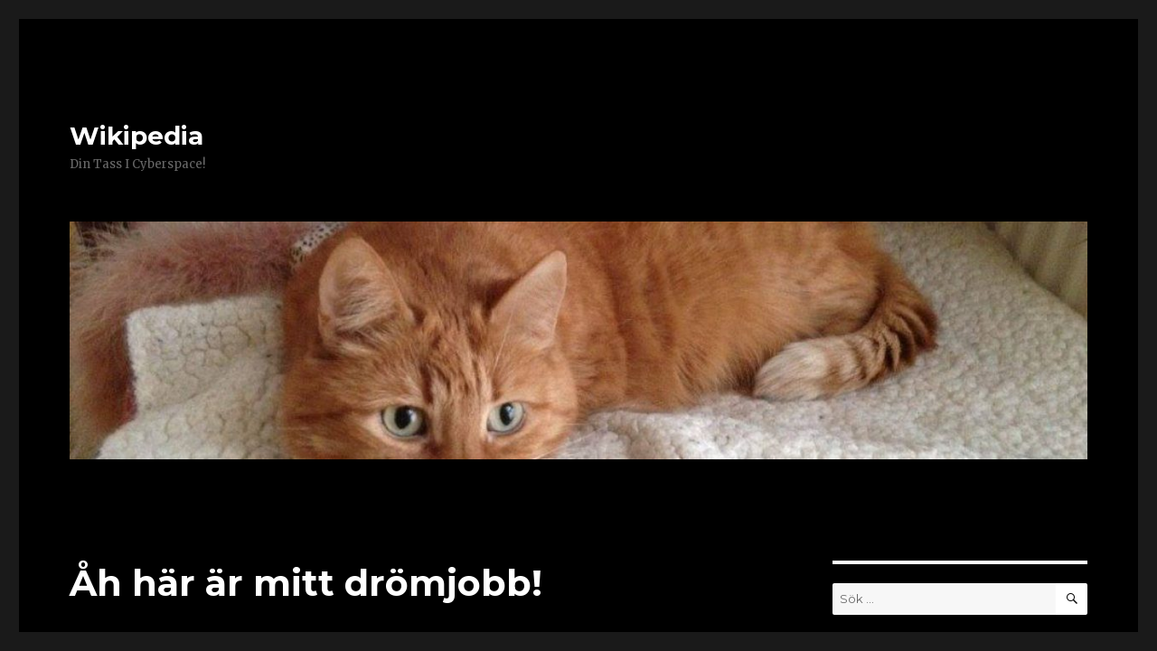

--- FILE ---
content_type: text/html; charset=UTF-8
request_url: https://blogg.wikki.se/2009/12/14/ah_har_ar_mitt_dromjobb/
body_size: 11405
content:
<!DOCTYPE html>
<html lang="sv-SE" class="no-js">
<head>
	<meta charset="UTF-8">
	<meta name="viewport" content="width=device-width, initial-scale=1">
	<link rel="profile" href="http://gmpg.org/xfn/11">
		<link rel="pingback" href="https://blogg.wikki.se/xmlrpc.php">
		<script>(function(html){html.className = html.className.replace(/\bno-js\b/,'js')})(document.documentElement);</script>
<title>Åh här är mitt drömjobb! &#8211; Wikipedia</title>
<meta name='robots' content='max-image-preview:large' />
<link rel='dns-prefetch' href='//fonts.googleapis.com' />
<link rel='dns-prefetch' href='//s.w.org' />
<link rel="alternate" type="application/rss+xml" title="Wikipedia &raquo; flöde" href="https://blogg.wikki.se/feed/" />
<link rel="alternate" type="application/rss+xml" title="Wikipedia &raquo; kommentarsflöde" href="https://blogg.wikki.se/comments/feed/" />
<link rel="alternate" type="application/rss+xml" title="Wikipedia &raquo; Åh här är mitt drömjobb! kommentarsflöde" href="https://blogg.wikki.se/2009/12/14/ah_har_ar_mitt_dromjobb/feed/" />
		<script type="text/javascript">
			window._wpemojiSettings = {"baseUrl":"https:\/\/s.w.org\/images\/core\/emoji\/13.1.0\/72x72\/","ext":".png","svgUrl":"https:\/\/s.w.org\/images\/core\/emoji\/13.1.0\/svg\/","svgExt":".svg","source":{"concatemoji":"https:\/\/blogg.wikki.se\/wp-includes\/js\/wp-emoji-release.min.js?ver=5.8.12"}};
			!function(e,a,t){var n,r,o,i=a.createElement("canvas"),p=i.getContext&&i.getContext("2d");function s(e,t){var a=String.fromCharCode;p.clearRect(0,0,i.width,i.height),p.fillText(a.apply(this,e),0,0);e=i.toDataURL();return p.clearRect(0,0,i.width,i.height),p.fillText(a.apply(this,t),0,0),e===i.toDataURL()}function c(e){var t=a.createElement("script");t.src=e,t.defer=t.type="text/javascript",a.getElementsByTagName("head")[0].appendChild(t)}for(o=Array("flag","emoji"),t.supports={everything:!0,everythingExceptFlag:!0},r=0;r<o.length;r++)t.supports[o[r]]=function(e){if(!p||!p.fillText)return!1;switch(p.textBaseline="top",p.font="600 32px Arial",e){case"flag":return s([127987,65039,8205,9895,65039],[127987,65039,8203,9895,65039])?!1:!s([55356,56826,55356,56819],[55356,56826,8203,55356,56819])&&!s([55356,57332,56128,56423,56128,56418,56128,56421,56128,56430,56128,56423,56128,56447],[55356,57332,8203,56128,56423,8203,56128,56418,8203,56128,56421,8203,56128,56430,8203,56128,56423,8203,56128,56447]);case"emoji":return!s([10084,65039,8205,55357,56613],[10084,65039,8203,55357,56613])}return!1}(o[r]),t.supports.everything=t.supports.everything&&t.supports[o[r]],"flag"!==o[r]&&(t.supports.everythingExceptFlag=t.supports.everythingExceptFlag&&t.supports[o[r]]);t.supports.everythingExceptFlag=t.supports.everythingExceptFlag&&!t.supports.flag,t.DOMReady=!1,t.readyCallback=function(){t.DOMReady=!0},t.supports.everything||(n=function(){t.readyCallback()},a.addEventListener?(a.addEventListener("DOMContentLoaded",n,!1),e.addEventListener("load",n,!1)):(e.attachEvent("onload",n),a.attachEvent("onreadystatechange",function(){"complete"===a.readyState&&t.readyCallback()})),(n=t.source||{}).concatemoji?c(n.concatemoji):n.wpemoji&&n.twemoji&&(c(n.twemoji),c(n.wpemoji)))}(window,document,window._wpemojiSettings);
		</script>
		<style type="text/css">
img.wp-smiley,
img.emoji {
	display: inline !important;
	border: none !important;
	box-shadow: none !important;
	height: 1em !important;
	width: 1em !important;
	margin: 0 .07em !important;
	vertical-align: -0.1em !important;
	background: none !important;
	padding: 0 !important;
}
</style>
	<link rel='stylesheet' id='wp-block-library-css'  href='https://blogg.wikki.se/wp-includes/css/dist/block-library/style.min.css?ver=5.8.12' type='text/css' media='all' />
<link rel='stylesheet' id='twentysixteen-fonts-css'  href='https://fonts.googleapis.com/css?family=Merriweather%3A400%2C700%2C900%2C400italic%2C700italic%2C900italic%7CMontserrat%3A400%2C700%7CInconsolata%3A400&#038;subset=latin%2Clatin-ext' type='text/css' media='all' />
<link rel='stylesheet' id='genericons-css'  href='https://blogg.wikki.se/wp-content/plugins/jetpack/_inc/genericons/genericons/genericons.css?ver=3.1' type='text/css' media='all' />
<link rel='stylesheet' id='twentysixteen-style-css'  href='https://blogg.wikki.se/wp-content/themes/twentysixteen/style.css?ver=5.8.12' type='text/css' media='all' />
<style id='twentysixteen-style-inline-css' type='text/css'>

		/* Custom Page Background Color */
		.site {
			background-color: #000000;
		}

		mark,
		ins,
		button,
		button[disabled]:hover,
		button[disabled]:focus,
		input[type="button"],
		input[type="button"][disabled]:hover,
		input[type="button"][disabled]:focus,
		input[type="reset"],
		input[type="reset"][disabled]:hover,
		input[type="reset"][disabled]:focus,
		input[type="submit"],
		input[type="submit"][disabled]:hover,
		input[type="submit"][disabled]:focus,
		.menu-toggle.toggled-on,
		.menu-toggle.toggled-on:hover,
		.menu-toggle.toggled-on:focus,
		.pagination .prev,
		.pagination .next,
		.pagination .prev:hover,
		.pagination .prev:focus,
		.pagination .next:hover,
		.pagination .next:focus,
		.pagination .nav-links:before,
		.pagination .nav-links:after,
		.widget_calendar tbody a,
		.widget_calendar tbody a:hover,
		.widget_calendar tbody a:focus,
		.page-links a,
		.page-links a:hover,
		.page-links a:focus {
			color: #000000;
		}

		@media screen and (min-width: 56.875em) {
			.main-navigation ul ul li {
				background-color: #000000;
			}

			.main-navigation ul ul:after {
				border-top-color: #000000;
				border-bottom-color: #000000;
			}
		}
	

		/* Custom Link Color */
		.menu-toggle:hover,
		.menu-toggle:focus,
		a,
		.main-navigation a:hover,
		.main-navigation a:focus,
		.dropdown-toggle:hover,
		.dropdown-toggle:focus,
		.social-navigation a:hover:before,
		.social-navigation a:focus:before,
		.post-navigation a:hover .post-title,
		.post-navigation a:focus .post-title,
		.tagcloud a:hover,
		.tagcloud a:focus,
		.site-branding .site-title a:hover,
		.site-branding .site-title a:focus,
		.entry-title a:hover,
		.entry-title a:focus,
		.entry-footer a:hover,
		.entry-footer a:focus,
		.comment-metadata a:hover,
		.comment-metadata a:focus,
		.pingback .comment-edit-link:hover,
		.pingback .comment-edit-link:focus,
		.comment-reply-link,
		.comment-reply-link:hover,
		.comment-reply-link:focus,
		.required,
		.site-info a:hover,
		.site-info a:focus {
			color: #ffffff;
		}

		mark,
		ins,
		button:hover,
		button:focus,
		input[type="button"]:hover,
		input[type="button"]:focus,
		input[type="reset"]:hover,
		input[type="reset"]:focus,
		input[type="submit"]:hover,
		input[type="submit"]:focus,
		.pagination .prev:hover,
		.pagination .prev:focus,
		.pagination .next:hover,
		.pagination .next:focus,
		.widget_calendar tbody a,
		.page-links a:hover,
		.page-links a:focus {
			background-color: #ffffff;
		}

		input[type="date"]:focus,
		input[type="time"]:focus,
		input[type="datetime-local"]:focus,
		input[type="week"]:focus,
		input[type="month"]:focus,
		input[type="text"]:focus,
		input[type="email"]:focus,
		input[type="url"]:focus,
		input[type="password"]:focus,
		input[type="search"]:focus,
		input[type="tel"]:focus,
		input[type="number"]:focus,
		textarea:focus,
		.tagcloud a:hover,
		.tagcloud a:focus,
		.menu-toggle:hover,
		.menu-toggle:focus {
			border-color: #ffffff;
		}

		@media screen and (min-width: 56.875em) {
			.main-navigation li:hover > a,
			.main-navigation li.focus > a {
				color: #ffffff;
			}
		}
	

		/* Custom Main Text Color */
		body,
		blockquote cite,
		blockquote small,
		.main-navigation a,
		.menu-toggle,
		.dropdown-toggle,
		.social-navigation a,
		.post-navigation a,
		.pagination a:hover,
		.pagination a:focus,
		.widget-title a,
		.site-branding .site-title a,
		.entry-title a,
		.page-links > .page-links-title,
		.comment-author,
		.comment-reply-title small a:hover,
		.comment-reply-title small a:focus {
			color: #ffffff
		}

		blockquote,
		.menu-toggle.toggled-on,
		.menu-toggle.toggled-on:hover,
		.menu-toggle.toggled-on:focus,
		.post-navigation,
		.post-navigation div + div,
		.pagination,
		.widget,
		.page-header,
		.page-links a,
		.comments-title,
		.comment-reply-title {
			border-color: #ffffff;
		}

		button,
		button[disabled]:hover,
		button[disabled]:focus,
		input[type="button"],
		input[type="button"][disabled]:hover,
		input[type="button"][disabled]:focus,
		input[type="reset"],
		input[type="reset"][disabled]:hover,
		input[type="reset"][disabled]:focus,
		input[type="submit"],
		input[type="submit"][disabled]:hover,
		input[type="submit"][disabled]:focus,
		.menu-toggle.toggled-on,
		.menu-toggle.toggled-on:hover,
		.menu-toggle.toggled-on:focus,
		.pagination:before,
		.pagination:after,
		.pagination .prev,
		.pagination .next,
		.page-links a {
			background-color: #ffffff;
		}

		/* Border Color */
		fieldset,
		pre,
		abbr,
		acronym,
		table,
		th,
		td,
		input[type="date"],
		input[type="time"],
		input[type="datetime-local"],
		input[type="week"],
		input[type="month"],
		input[type="text"],
		input[type="email"],
		input[type="url"],
		input[type="password"],
		input[type="search"],
		input[type="tel"],
		input[type="number"],
		textarea,
		.main-navigation li,
		.main-navigation .primary-menu,
		.menu-toggle,
		.dropdown-toggle:after,
		.social-navigation a,
		.image-navigation,
		.comment-navigation,
		.tagcloud a,
		.entry-content,
		.entry-summary,
		.page-links a,
		.page-links > span,
		.comment-list article,
		.comment-list .pingback,
		.comment-list .trackback,
		.comment-reply-link,
		.no-comments,
		.widecolumn .mu_register .mu_alert {
			border-color: #ffffff; /* Fallback for IE7 and IE8 */
			border-color: rgba( 255, 255, 255, 0.2);
		}

		hr,
		code {
			background-color: #ffffff; /* Fallback for IE7 and IE8 */
			background-color: rgba( 255, 255, 255, 0.2);
		}

		@media screen and (min-width: 56.875em) {
			.main-navigation ul ul,
			.main-navigation ul ul li {
				border-color: rgba( 255, 255, 255, 0.2);
			}

			.main-navigation ul ul:before {
				border-top-color: rgba( 255, 255, 255, 0.2);
				border-bottom-color: rgba( 255, 255, 255, 0.2);
			}
		}
	
</style>
<!--[if lt IE 10]>
<link rel='stylesheet' id='twentysixteen-ie-css'  href='https://blogg.wikki.se/wp-content/themes/twentysixteen/css/ie.css?ver=20160816' type='text/css' media='all' />
<![endif]-->
<!--[if lt IE 9]>
<link rel='stylesheet' id='twentysixteen-ie8-css'  href='https://blogg.wikki.se/wp-content/themes/twentysixteen/css/ie8.css?ver=20160816' type='text/css' media='all' />
<![endif]-->
<!--[if lt IE 8]>
<link rel='stylesheet' id='twentysixteen-ie7-css'  href='https://blogg.wikki.se/wp-content/themes/twentysixteen/css/ie7.css?ver=20160816' type='text/css' media='all' />
<![endif]-->
<!--[if lt IE 9]>
<script type='text/javascript' src='https://blogg.wikki.se/wp-content/themes/twentysixteen/js/html5.js?ver=3.7.3' id='twentysixteen-html5-js'></script>
<![endif]-->
<script type='text/javascript' src='https://blogg.wikki.se/wp-includes/js/jquery/jquery.min.js?ver=3.6.0' id='jquery-core-js'></script>
<script type='text/javascript' src='https://blogg.wikki.se/wp-includes/js/jquery/jquery-migrate.min.js?ver=3.3.2' id='jquery-migrate-js'></script>
<link rel="https://api.w.org/" href="https://blogg.wikki.se/wp-json/" /><link rel="alternate" type="application/json" href="https://blogg.wikki.se/wp-json/wp/v2/posts/3981" /><link rel="EditURI" type="application/rsd+xml" title="RSD" href="https://blogg.wikki.se/xmlrpc.php?rsd" />
<link rel="wlwmanifest" type="application/wlwmanifest+xml" href="https://blogg.wikki.se/wp-includes/wlwmanifest.xml" /> 
<meta name="generator" content="WordPress 5.8.12" />
<link rel="canonical" href="https://blogg.wikki.se/2009/12/14/ah_har_ar_mitt_dromjobb/" />
<link rel='shortlink' href='https://blogg.wikki.se/?p=3981' />
<link rel="alternate" type="application/json+oembed" href="https://blogg.wikki.se/wp-json/oembed/1.0/embed?url=https%3A%2F%2Fblogg.wikki.se%2F2009%2F12%2F14%2Fah_har_ar_mitt_dromjobb%2F" />
<link rel="alternate" type="text/xml+oembed" href="https://blogg.wikki.se/wp-json/oembed/1.0/embed?url=https%3A%2F%2Fblogg.wikki.se%2F2009%2F12%2F14%2Fah_har_ar_mitt_dromjobb%2F&#038;format=xml" />
<style type="text/css">.recentcomments a{display:inline !important;padding:0 !important;margin:0 !important;}</style></head>

<body class="post-template-default single single-post postid-3981 single-format-standard">
<div id="page" class="site">
	<div class="site-inner">
		<a class="skip-link screen-reader-text" href="#content">Hoppa till innehåll</a>

		<header id="masthead" class="site-header" role="banner">
			<div class="site-header-main">
				<div class="site-branding">
					
											<p class="site-title"><a href="https://blogg.wikki.se/" rel="home">Wikipedia</a></p>
											<p class="site-description">Din Tass I Cyberspace!</p>
									</div><!-- .site-branding -->

							</div><!-- .site-header-main -->

											<div class="header-image">
					<a href="https://blogg.wikki.se/" rel="home">
						<img src="https://blogg.wikki.se/wp-content/uploads/2016/01/cropped-Nova-2.jpg" srcset="https://blogg.wikki.se/wp-content/uploads/2016/01/cropped-Nova-2-300x70.jpg 300w, https://blogg.wikki.se/wp-content/uploads/2016/01/cropped-Nova-2-768x179.jpg 768w, https://blogg.wikki.se/wp-content/uploads/2016/01/cropped-Nova-2-1024x239.jpg 1024w, https://blogg.wikki.se/wp-content/uploads/2016/01/cropped-Nova-2.jpg 1200w" sizes="(max-width: 709px) 85vw, (max-width: 909px) 81vw, (max-width: 1362px) 88vw, 1200px" width="1200" height="280" alt="Wikipedia">
					</a>
				</div><!-- .header-image -->
					</header><!-- .site-header -->

		<div id="content" class="site-content">

<div id="primary" class="content-area">
	<main id="main" class="site-main" role="main">
		
<article id="post-3981" class="post-3981 post type-post status-publish format-standard hentry category-okategoriserade">
	<header class="entry-header">
		<h1 class="entry-title">Åh här är mitt drömjobb!</h1>	</header><!-- .entry-header -->

	
	
	<div class="entry-content">
		<div class="bildUtanJustering" align="left"><img loading="lazy" class="alignnone size-full wp-image-47000" src="http://blogg.wikki.se/wp-content/uploads/2009/12/kattliv1.jpg" alt="kattliv1" width="425" height="259" srcset="https://blogg.wikki.se/wp-content/uploads/2009/12/kattliv1.jpg 425w, https://blogg.wikki.se/wp-content/uploads/2009/12/kattliv1-300x183.jpg 300w" sizes="(max-width: 425px) 85vw, 425px" /><br />
Det är ju bara sorgligt att jag inte har möjlighet att släppa mitt viktiga tassjobb med den här bloggen! Och heller inte tassa iväg från Örebro till Kungsbacka&#8230;. Undrar om det kan gå att etablera en Kattliv-filial här hemma hos mig?!!! *suckar*</div>
<p class="bildUtanJustering" align="left">Hm jag glömde att jag inte kan Indesign eller layout&#8230; Jo sådan här Lay-Out när man blir trött av julstöket kan jag:</p>
<div class="bildUtanJustering" align="left"><img loading="lazy" class="alignnone size-full wp-image-47001" src="http://blogg.wikki.se/wp-content/uploads/2009/12/Large118.jpg" alt="__large118" width="425" height="318" srcset="https://blogg.wikki.se/wp-content/uploads/2009/12/Large118.jpg 425w, https://blogg.wikki.se/wp-content/uploads/2009/12/Large118-300x224.jpg 300w" sizes="(max-width: 425px) 85vw, 425px" /></div>

<div class="author-info">
	<div class="author-avatar">
		<img alt='' src='https://secure.gravatar.com/avatar/eee6aa033cf9425ad131c0d7df7af381?s=42&#038;d=mm&#038;r=g' srcset='https://secure.gravatar.com/avatar/eee6aa033cf9425ad131c0d7df7af381?s=84&#038;d=mm&#038;r=g 2x' class='avatar avatar-42 photo' height='42' width='42' loading='lazy'/>	</div><!-- .author-avatar -->

	<div class="author-description">
		<h2 class="author-title"><span class="author-heading">Författare:</span> Wikki</h2>

		<p class="author-bio">
			Hej! Det här är min blogg. Med mina fyra tassar, arton klor och yviga svans samt en nyfiken nos förmedlas här mina åsikter, med stöd från mattes knä. Där ser jag självklart till att skriva sanningen. Och hur det är att ha två människor som behöver en fast tass. Men nu är det dags för min dagliga promenad ute och den tänker jag inte gå miste om, inte ens för er skull. //Wikipedia			<a class="author-link" href="https://blogg.wikki.se/author/wikki/" rel="author">
				Visa alla inlägg av Wikki			</a>
		</p><!-- .author-bio -->
	</div><!-- .author-description -->
</div><!-- .author-info -->
	</div><!-- .entry-content -->

	<footer class="entry-footer">
		<span class="byline"><span class="author vcard"><img alt='' src='https://secure.gravatar.com/avatar/eee6aa033cf9425ad131c0d7df7af381?s=49&#038;d=mm&#038;r=g' srcset='https://secure.gravatar.com/avatar/eee6aa033cf9425ad131c0d7df7af381?s=98&#038;d=mm&#038;r=g 2x' class='avatar avatar-49 photo' height='49' width='49' loading='lazy'/><span class="screen-reader-text">Författare </span> <a class="url fn n" href="https://blogg.wikki.se/author/wikki/">Wikki</a></span></span><span class="posted-on"><span class="screen-reader-text">Postat </span><a href="https://blogg.wikki.se/2009/12/14/ah_har_ar_mitt_dromjobb/" rel="bookmark"><time class="entry-date published" datetime="2009-12-14T17:42:00+01:00">14 december, 2009</time><time class="updated" datetime="2016-12-01T13:08:23+01:00">1 december, 2016</time></a></span>			</footer><!-- .entry-footer -->
</article><!-- #post-## -->

<div id="comments" class="comments-area">

			<h2 class="comments-title">
			28 reaktioner till &ldquo;Åh här är mitt drömjobb!&rdquo;		</h2>

		
		<ol class="comment-list">
					<li id="comment-6818" class="comment even thread-even depth-1 parent">
			<article id="div-comment-6818" class="comment-body">
				<footer class="comment-meta">
					<div class="comment-author vcard">
						<img alt='' src='https://secure.gravatar.com/avatar/?s=42&#038;d=mm&#038;r=g' srcset='https://secure.gravatar.com/avatar/?s=84&#038;d=mm&#038;r=g 2x' class='avatar avatar-42 photo avatar-default' height='42' width='42' loading='lazy'/>						<b class="fn"><a href='http://taxar.bloggagratis.se/' rel='external nofollow ugc' class='url'>Hillman</a></b> <span class="says">skriver:</span>					</div><!-- .comment-author -->

					<div class="comment-metadata">
						<a href="https://blogg.wikki.se/2009/12/14/ah_har_ar_mitt_dromjobb/#comment-6818"><time datetime="2009-12-14T18:16:00+01:00">14 december, 2009 kl. 18:16</time></a>					</div><!-- .comment-metadata -->

									</footer><!-- .comment-meta -->

				<div class="comment-content">
					<p>Det vore ett perfekt jobb för dig, det där med layout kan du ju redan, vet ingen som har en sån blogg som du. Mycket nyheter och läsvärda artiklar, för att inte tala om ditt stora engagemang för de hemlösa katterna. Nej du är som klippt och skuren för jobbet, så fatta pennan och sök jobbet.</p>
<p>Taxkramisar.</p>
				</div><!-- .comment-content -->

				<div class="reply"><a rel='nofollow' class='comment-reply-link' href='https://blogg.wikki.se/2009/12/14/ah_har_ar_mitt_dromjobb/?replytocom=6818#respond' data-commentid="6818" data-postid="3981" data-belowelement="div-comment-6818" data-respondelement="respond" data-replyto="Svar till Hillman" aria-label='Svar till Hillman'>Svara</a></div>			</article><!-- .comment-body -->
		<ol class="children">
		<li id="comment-6819" class="comment odd alt depth-2">
			<article id="div-comment-6819" class="comment-body">
				<footer class="comment-meta">
					<div class="comment-author vcard">
						<img alt='' src='https://secure.gravatar.com/avatar/?s=42&#038;d=mm&#038;r=g' srcset='https://secure.gravatar.com/avatar/?s=84&#038;d=mm&#038;r=g 2x' class='avatar avatar-42 photo avatar-default' height='42' width='42' loading='lazy'/>						<b class="fn">Mir</b> <span class="says">skriver:</span>					</div><!-- .comment-author -->

					<div class="comment-metadata">
						<a href="https://blogg.wikki.se/2009/12/14/ah_har_ar_mitt_dromjobb/#comment-6819"><time datetime="2009-12-14T22:25:00+01:00">14 december, 2009 kl. 22:25</time></a>					</div><!-- .comment-metadata -->

									</footer><!-- .comment-meta -->

				<div class="comment-content">
					<p> Å tack för de fina kattplimangerna! *spinner*<br />
GullVoffsar! Vad jag tcyker om er&#8230;<br />
NosPuss Wikki</p>
				</div><!-- .comment-content -->

				<div class="reply"><a rel='nofollow' class='comment-reply-link' href='https://blogg.wikki.se/2009/12/14/ah_har_ar_mitt_dromjobb/?replytocom=6819#respond' data-commentid="6819" data-postid="3981" data-belowelement="div-comment-6819" data-respondelement="respond" data-replyto="Svar till Mir" aria-label='Svar till Mir'>Svara</a></div>			</article><!-- .comment-body -->
		</li><!-- #comment-## -->
</ol><!-- .children -->
</li><!-- #comment-## -->
		<li id="comment-6816" class="comment even thread-odd thread-alt depth-1 parent">
			<article id="div-comment-6816" class="comment-body">
				<footer class="comment-meta">
					<div class="comment-author vcard">
						<img alt='' src='https://secure.gravatar.com/avatar/b916f3bfd9b8c9eb79e8a9da9c1d4ad6?s=42&#038;d=mm&#038;r=g' srcset='https://secure.gravatar.com/avatar/b916f3bfd9b8c9eb79e8a9da9c1d4ad6?s=84&#038;d=mm&#038;r=g 2x' class='avatar avatar-42 photo' height='42' width='42' loading='lazy'/>						<b class="fn">Dui och Deco</b> <span class="says">skriver:</span>					</div><!-- .comment-author -->

					<div class="comment-metadata">
						<a href="https://blogg.wikki.se/2009/12/14/ah_har_ar_mitt_dromjobb/#comment-6816"><time datetime="2009-12-14T18:32:00+01:00">14 december, 2009 kl. 18:32</time></a>					</div><!-- .comment-metadata -->

									</footer><!-- .comment-meta -->

				<div class="comment-content">
					<p>Du kunde väl få en egen sida i alla fall..Vore spännande och kul. Tasskram</p>
				</div><!-- .comment-content -->

				<div class="reply"><a rel='nofollow' class='comment-reply-link' href='https://blogg.wikki.se/2009/12/14/ah_har_ar_mitt_dromjobb/?replytocom=6816#respond' data-commentid="6816" data-postid="3981" data-belowelement="div-comment-6816" data-respondelement="respond" data-replyto="Svar till Dui och Deco" aria-label='Svar till Dui och Deco'>Svara</a></div>			</article><!-- .comment-body -->
		<ol class="children">
		<li id="comment-6817" class="comment odd alt depth-2">
			<article id="div-comment-6817" class="comment-body">
				<footer class="comment-meta">
					<div class="comment-author vcard">
						<img alt='' src='https://secure.gravatar.com/avatar/?s=42&#038;d=mm&#038;r=g' srcset='https://secure.gravatar.com/avatar/?s=84&#038;d=mm&#038;r=g 2x' class='avatar avatar-42 photo avatar-default' height='42' width='42' loading='lazy'/>						<b class="fn">Mir</b> <span class="says">skriver:</span>					</div><!-- .comment-author -->

					<div class="comment-metadata">
						<a href="https://blogg.wikki.se/2009/12/14/ah_har_ar_mitt_dromjobb/#comment-6817"><time datetime="2009-12-14T22:19:00+01:00">14 december, 2009 kl. 22:19</time></a>					</div><!-- .comment-metadata -->

									</footer><!-- .comment-meta -->

				<div class="comment-content">
					<p> En liten ruta i ett hörn att presentera goda kattråd kanske? Hm jag kanske skulle presentera mig som spåkatt och förutsäg framtiden? &#8221;Madame Wikki tyder Er Tass!&#8221;<br />
NosPuss Wikki</p>
				</div><!-- .comment-content -->

				<div class="reply"><a rel='nofollow' class='comment-reply-link' href='https://blogg.wikki.se/2009/12/14/ah_har_ar_mitt_dromjobb/?replytocom=6817#respond' data-commentid="6817" data-postid="3981" data-belowelement="div-comment-6817" data-respondelement="respond" data-replyto="Svar till Mir" aria-label='Svar till Mir'>Svara</a></div>			</article><!-- .comment-body -->
		</li><!-- #comment-## -->
</ol><!-- .children -->
</li><!-- #comment-## -->
		<li id="comment-6814" class="comment even thread-even depth-1 parent">
			<article id="div-comment-6814" class="comment-body">
				<footer class="comment-meta">
					<div class="comment-author vcard">
						<img alt='' src='https://secure.gravatar.com/avatar/ea11ae22583e1d71c23cff20761fb48c?s=42&#038;d=mm&#038;r=g' srcset='https://secure.gravatar.com/avatar/ea11ae22583e1d71c23cff20761fb48c?s=84&#038;d=mm&#038;r=g 2x' class='avatar avatar-42 photo' height='42' width='42' loading='lazy'/>						<b class="fn">Dui och Deco</b> <span class="says">skriver:</span>					</div><!-- .comment-author -->

					<div class="comment-metadata">
						<a href="https://blogg.wikki.se/2009/12/14/ah_har_ar_mitt_dromjobb/#comment-6814"><time datetime="2009-12-14T18:37:00+01:00">14 december, 2009 kl. 18:37</time></a>					</div><!-- .comment-metadata -->

									</footer><!-- .comment-meta -->

				<div class="comment-content">
					<p>Du borde absolut ha en egen sida i varje nummer! Tasskram</p>
				</div><!-- .comment-content -->

				<div class="reply"><a rel='nofollow' class='comment-reply-link' href='https://blogg.wikki.se/2009/12/14/ah_har_ar_mitt_dromjobb/?replytocom=6814#respond' data-commentid="6814" data-postid="3981" data-belowelement="div-comment-6814" data-respondelement="respond" data-replyto="Svar till Dui och Deco" aria-label='Svar till Dui och Deco'>Svara</a></div>			</article><!-- .comment-body -->
		<ol class="children">
		<li id="comment-6815" class="comment odd alt depth-2">
			<article id="div-comment-6815" class="comment-body">
				<footer class="comment-meta">
					<div class="comment-author vcard">
						<img alt='' src='https://secure.gravatar.com/avatar/?s=42&#038;d=mm&#038;r=g' srcset='https://secure.gravatar.com/avatar/?s=84&#038;d=mm&#038;r=g 2x' class='avatar avatar-42 photo avatar-default' height='42' width='42' loading='lazy'/>						<b class="fn">Mir</b> <span class="says">skriver:</span>					</div><!-- .comment-author -->

					<div class="comment-metadata">
						<a href="https://blogg.wikki.se/2009/12/14/ah_har_ar_mitt_dromjobb/#comment-6815"><time datetime="2009-12-14T22:06:00+01:00">14 december, 2009 kl. 22:06</time></a>					</div><!-- .comment-metadata -->

									</footer><!-- .comment-meta -->

				<div class="comment-content">
					<p> Åh ödmjuk tack för den fina kattplimangen! *bugar djupt*<br />
Ni är alltid så underbart vänliga!<br />
TassKram Wikki</p>
				</div><!-- .comment-content -->

				<div class="reply"><a rel='nofollow' class='comment-reply-link' href='https://blogg.wikki.se/2009/12/14/ah_har_ar_mitt_dromjobb/?replytocom=6815#respond' data-commentid="6815" data-postid="3981" data-belowelement="div-comment-6815" data-respondelement="respond" data-replyto="Svar till Mir" aria-label='Svar till Mir'>Svara</a></div>			</article><!-- .comment-body -->
		</li><!-- #comment-## -->
</ol><!-- .children -->
</li><!-- #comment-## -->
		<li id="comment-6812" class="comment even thread-odd thread-alt depth-1 parent">
			<article id="div-comment-6812" class="comment-body">
				<footer class="comment-meta">
					<div class="comment-author vcard">
						<img alt='' src='https://secure.gravatar.com/avatar/?s=42&#038;d=mm&#038;r=g' srcset='https://secure.gravatar.com/avatar/?s=84&#038;d=mm&#038;r=g 2x' class='avatar avatar-42 photo avatar-default' height='42' width='42' loading='lazy'/>						<b class="fn">pip och murre</b> <span class="says">skriver:</span>					</div><!-- .comment-author -->

					<div class="comment-metadata">
						<a href="https://blogg.wikki.se/2009/12/14/ah_har_ar_mitt_dromjobb/#comment-6812"><time datetime="2009-12-14T18:46:00+01:00">14 december, 2009 kl. 18:46</time></a>					</div><!-- .comment-metadata -->

									</footer><!-- .comment-meta -->

				<div class="comment-content">
					<p>vilken fin Layout du kan!!<br />/tasskram!</p>
				</div><!-- .comment-content -->

				<div class="reply"><a rel='nofollow' class='comment-reply-link' href='https://blogg.wikki.se/2009/12/14/ah_har_ar_mitt_dromjobb/?replytocom=6812#respond' data-commentid="6812" data-postid="3981" data-belowelement="div-comment-6812" data-respondelement="respond" data-replyto="Svar till pip och murre" aria-label='Svar till pip och murre'>Svara</a></div>			</article><!-- .comment-body -->
		<ol class="children">
		<li id="comment-6813" class="comment odd alt depth-2">
			<article id="div-comment-6813" class="comment-body">
				<footer class="comment-meta">
					<div class="comment-author vcard">
						<img alt='' src='https://secure.gravatar.com/avatar/?s=42&#038;d=mm&#038;r=g' srcset='https://secure.gravatar.com/avatar/?s=84&#038;d=mm&#038;r=g 2x' class='avatar avatar-42 photo avatar-default' height='42' width='42' loading='lazy'/>						<b class="fn">Mir</b> <span class="says">skriver:</span>					</div><!-- .comment-author -->

					<div class="comment-metadata">
						<a href="https://blogg.wikki.se/2009/12/14/ah_har_ar_mitt_dromjobb/#comment-6813"><time datetime="2009-12-14T22:05:00+01:00">14 december, 2009 kl. 22:05</time></a>					</div><!-- .comment-metadata -->

									</footer><!-- .comment-meta -->

				<div class="comment-content">
					<p> Ehm men jag tror att Alla Katter kan den där sovKattLayOuten&#8230;. Tror inte ni det??<br />
NosPuss Wikki</p>
				</div><!-- .comment-content -->

				<div class="reply"><a rel='nofollow' class='comment-reply-link' href='https://blogg.wikki.se/2009/12/14/ah_har_ar_mitt_dromjobb/?replytocom=6813#respond' data-commentid="6813" data-postid="3981" data-belowelement="div-comment-6813" data-respondelement="respond" data-replyto="Svar till Mir" aria-label='Svar till Mir'>Svara</a></div>			</article><!-- .comment-body -->
		</li><!-- #comment-## -->
</ol><!-- .children -->
</li><!-- #comment-## -->
		<li id="comment-6810" class="comment even thread-even depth-1 parent">
			<article id="div-comment-6810" class="comment-body">
				<footer class="comment-meta">
					<div class="comment-author vcard">
						<img alt='' src='https://secure.gravatar.com/avatar/?s=42&#038;d=mm&#038;r=g' srcset='https://secure.gravatar.com/avatar/?s=84&#038;d=mm&#038;r=g 2x' class='avatar avatar-42 photo avatar-default' height='42' width='42' loading='lazy'/>						<b class="fn"><a href='http://katten-sippo.blogspot.com' rel='external nofollow ugc' class='url'>Katten Sippo</a></b> <span class="says">skriver:</span>					</div><!-- .comment-author -->

					<div class="comment-metadata">
						<a href="https://blogg.wikki.se/2009/12/14/ah_har_ar_mitt_dromjobb/#comment-6810"><time datetime="2009-12-14T18:49:00+01:00">14 december, 2009 kl. 18:49</time></a>					</div><!-- .comment-metadata -->

									</footer><!-- .comment-meta -->

				<div class="comment-content">
					<p>Hm, det är nog ingen dum idé att starta något liknande sån där linjal, eller vad du jamade. Jag visade husse ditt inlägg för en tid sedan, där det berättades att man inte får ta katten i nackskinnet. Det visste inte husse! *tassen för pannan* Han skäms fortfarande och jämrar sig som bara den. Hur får jag tyst på honom??!!</p>
				</div><!-- .comment-content -->

				<div class="reply"><a rel='nofollow' class='comment-reply-link' href='https://blogg.wikki.se/2009/12/14/ah_har_ar_mitt_dromjobb/?replytocom=6810#respond' data-commentid="6810" data-postid="3981" data-belowelement="div-comment-6810" data-respondelement="respond" data-replyto="Svar till Katten Sippo" aria-label='Svar till Katten Sippo'>Svara</a></div>			</article><!-- .comment-body -->
		<ol class="children">
		<li id="comment-6811" class="comment odd alt depth-2">
			<article id="div-comment-6811" class="comment-body">
				<footer class="comment-meta">
					<div class="comment-author vcard">
						<img alt='' src='https://secure.gravatar.com/avatar/?s=42&#038;d=mm&#038;r=g' srcset='https://secure.gravatar.com/avatar/?s=84&#038;d=mm&#038;r=g 2x' class='avatar avatar-42 photo avatar-default' height='42' width='42' loading='lazy'/>						<b class="fn">Mir</b> <span class="says">skriver:</span>					</div><!-- .comment-author -->

					<div class="comment-metadata">
						<a href="https://blogg.wikki.se/2009/12/14/ah_har_ar_mitt_dromjobb/#comment-6811"><time datetime="2009-12-14T22:03:00+01:00">14 december, 2009 kl. 22:03</time></a>					</div><!-- .comment-metadata -->

									</footer><!-- .comment-meta -->

				<div class="comment-content">
					<p> Men vad bra, då kan husse verkligen den läxan. Men han behöver inte skämmas,världen är tyvärr full med folk som helt godtroget gått på det där med att katter kan lyfts i nackskinnet och så. Och det kan man &#8211; med små små kattungar&#8230; Bara. Inte vuxna katter. Dem lyfter man under magen och tassarna! Trösta husse med att nospussa lite?!<br />
TassKram Wikki<br />
PS Ja jag får väl ansöka om filial?!! </p>
				</div><!-- .comment-content -->

				<div class="reply"><a rel='nofollow' class='comment-reply-link' href='https://blogg.wikki.se/2009/12/14/ah_har_ar_mitt_dromjobb/?replytocom=6811#respond' data-commentid="6811" data-postid="3981" data-belowelement="div-comment-6811" data-respondelement="respond" data-replyto="Svar till Mir" aria-label='Svar till Mir'>Svara</a></div>			</article><!-- .comment-body -->
		</li><!-- #comment-## -->
</ol><!-- .children -->
</li><!-- #comment-## -->
		<li id="comment-6808" class="comment even thread-odd thread-alt depth-1 parent">
			<article id="div-comment-6808" class="comment-body">
				<footer class="comment-meta">
					<div class="comment-author vcard">
						<img alt='' src='https://secure.gravatar.com/avatar/?s=42&#038;d=mm&#038;r=g' srcset='https://secure.gravatar.com/avatar/?s=84&#038;d=mm&#038;r=g 2x' class='avatar avatar-42 photo avatar-default' height='42' width='42' loading='lazy'/>						<b class="fn"><a href='http://www.flickr.com/photos/agnessiljekil/' rel='external nofollow ugc' class='url'>Agnes</a></b> <span class="says">skriver:</span>					</div><!-- .comment-author -->

					<div class="comment-metadata">
						<a href="https://blogg.wikki.se/2009/12/14/ah_har_ar_mitt_dromjobb/#comment-6808"><time datetime="2009-12-14T19:35:00+01:00">14 december, 2009 kl. 19:35</time></a>					</div><!-- .comment-metadata -->

									</footer><!-- .comment-meta -->

				<div class="comment-content">
					<p>Ha ha ha, det är ju mitt drömjobb! Kan inget om layout eller journalistik men en hel del om Katt! Wikki så underbar i julstök! Kram Agnes</p>
				</div><!-- .comment-content -->

				<div class="reply"><a rel='nofollow' class='comment-reply-link' href='https://blogg.wikki.se/2009/12/14/ah_har_ar_mitt_dromjobb/?replytocom=6808#respond' data-commentid="6808" data-postid="3981" data-belowelement="div-comment-6808" data-respondelement="respond" data-replyto="Svar till Agnes" aria-label='Svar till Agnes'>Svara</a></div>			</article><!-- .comment-body -->
		<ol class="children">
		<li id="comment-6809" class="comment odd alt depth-2">
			<article id="div-comment-6809" class="comment-body">
				<footer class="comment-meta">
					<div class="comment-author vcard">
						<img alt='' src='https://secure.gravatar.com/avatar/?s=42&#038;d=mm&#038;r=g' srcset='https://secure.gravatar.com/avatar/?s=84&#038;d=mm&#038;r=g 2x' class='avatar avatar-42 photo avatar-default' height='42' width='42' loading='lazy'/>						<b class="fn">Mir</b> <span class="says">skriver:</span>					</div><!-- .comment-author -->

					<div class="comment-metadata">
						<a href="https://blogg.wikki.se/2009/12/14/ah_har_ar_mitt_dromjobb/#comment-6809"><time datetime="2009-12-14T21:59:00+01:00">14 december, 2009 kl. 21:59</time></a>					</div><!-- .comment-metadata -->

									</footer><!-- .comment-meta -->

				<div class="comment-content">
					<p> Ja det finns rätt många duktiga blogg- och kattvänner som jag tror skulle platsa på detta jobb. Undrar om vi kan få söka i grupp? =^:^=<br />
NosPuss Wikki</p>
				</div><!-- .comment-content -->

				<div class="reply"><a rel='nofollow' class='comment-reply-link' href='https://blogg.wikki.se/2009/12/14/ah_har_ar_mitt_dromjobb/?replytocom=6809#respond' data-commentid="6809" data-postid="3981" data-belowelement="div-comment-6809" data-respondelement="respond" data-replyto="Svar till Mir" aria-label='Svar till Mir'>Svara</a></div>			</article><!-- .comment-body -->
		</li><!-- #comment-## -->
</ol><!-- .children -->
</li><!-- #comment-## -->
		<li id="comment-6806" class="comment even thread-even depth-1 parent">
			<article id="div-comment-6806" class="comment-body">
				<footer class="comment-meta">
					<div class="comment-author vcard">
						<img alt='' src='https://secure.gravatar.com/avatar/f1a12e7ca755613db2c8849e44712266?s=42&#038;d=mm&#038;r=g' srcset='https://secure.gravatar.com/avatar/f1a12e7ca755613db2c8849e44712266?s=84&#038;d=mm&#038;r=g 2x' class='avatar avatar-42 photo' height='42' width='42' loading='lazy'/>						<b class="fn">Findus, Isak och Rasmus</b> <span class="says">skriver:</span>					</div><!-- .comment-author -->

					<div class="comment-metadata">
						<a href="https://blogg.wikki.se/2009/12/14/ah_har_ar_mitt_dromjobb/#comment-6806"><time datetime="2009-12-14T19:59:00+01:00">14 december, 2009 kl. 19:59</time></a>					</div><!-- .comment-metadata -->

									</footer><!-- .comment-meta -->

				<div class="comment-content">
					<p>Vi grabbar tror du skulle klara jobbet med glans, med extra stilpoäng för hög svansföring. Fast vi är förstås tacksamma för att du sköter ditt vanliga jobb.</p>
<p>Burr och kurr från Findus, Isak och Rasmus.</p>
				</div><!-- .comment-content -->

				<div class="reply"><a rel='nofollow' class='comment-reply-link' href='https://blogg.wikki.se/2009/12/14/ah_har_ar_mitt_dromjobb/?replytocom=6806#respond' data-commentid="6806" data-postid="3981" data-belowelement="div-comment-6806" data-respondelement="respond" data-replyto="Svar till Findus, Isak och Rasmus" aria-label='Svar till Findus, Isak och Rasmus'>Svara</a></div>			</article><!-- .comment-body -->
		<ol class="children">
		<li id="comment-6807" class="comment odd alt depth-2">
			<article id="div-comment-6807" class="comment-body">
				<footer class="comment-meta">
					<div class="comment-author vcard">
						<img alt='' src='https://secure.gravatar.com/avatar/?s=42&#038;d=mm&#038;r=g' srcset='https://secure.gravatar.com/avatar/?s=84&#038;d=mm&#038;r=g 2x' class='avatar avatar-42 photo avatar-default' height='42' width='42' loading='lazy'/>						<b class="fn">Mir</b> <span class="says">skriver:</span>					</div><!-- .comment-author -->

					<div class="comment-metadata">
						<a href="https://blogg.wikki.se/2009/12/14/ah_har_ar_mitt_dromjobb/#comment-6807"><time datetime="2009-12-14T21:57:00+01:00">14 december, 2009 kl. 21:57</time></a>					</div><!-- .comment-metadata -->

									</footer><!-- .comment-meta -->

				<div class="comment-content">
					<p> Tack så mycket! Ja, det hade ju varit kul att jobba med detta, men veM ska då sköta Wikkibloggen? Den kan jag ju inte övege! Never!<br />
TassKram Wikki</p>
				</div><!-- .comment-content -->

				<div class="reply"><a rel='nofollow' class='comment-reply-link' href='https://blogg.wikki.se/2009/12/14/ah_har_ar_mitt_dromjobb/?replytocom=6807#respond' data-commentid="6807" data-postid="3981" data-belowelement="div-comment-6807" data-respondelement="respond" data-replyto="Svar till Mir" aria-label='Svar till Mir'>Svara</a></div>			</article><!-- .comment-body -->
		</li><!-- #comment-## -->
</ol><!-- .children -->
</li><!-- #comment-## -->
		<li id="comment-6804" class="comment even thread-odd thread-alt depth-1 parent">
			<article id="div-comment-6804" class="comment-body">
				<footer class="comment-meta">
					<div class="comment-author vcard">
						<img alt='' src='https://secure.gravatar.com/avatar/?s=42&#038;d=mm&#038;r=g' srcset='https://secure.gravatar.com/avatar/?s=84&#038;d=mm&#038;r=g 2x' class='avatar avatar-42 photo avatar-default' height='42' width='42' loading='lazy'/>						<b class="fn"><a href='http://rosbladhskattfotosida.blogg.se' rel='external nofollow ugc' class='url'>Puma &amp; Sixten</a></b> <span class="says">skriver:</span>					</div><!-- .comment-author -->

					<div class="comment-metadata">
						<a href="https://blogg.wikki.se/2009/12/14/ah_har_ar_mitt_dromjobb/#comment-6804"><time datetime="2009-12-15T12:00:00+01:00">15 december, 2009 kl. 12:00</time></a>					</div><!-- .comment-metadata -->

									</footer><!-- .comment-meta -->

				<div class="comment-content">
					<p>Kanske vore ngt för vår arbestlösa Matte, hon kan iallafall InDesign som vi vet är ett program på datorn. men hon är nog inte så jätte bra på layouter och sen skulle inte hon heller vilja flytta till Kungsbacka, vi trivs bra där vi är.<br />Tass/Puma &#038; Sixten</p>
				</div><!-- .comment-content -->

				<div class="reply"><a rel='nofollow' class='comment-reply-link' href='https://blogg.wikki.se/2009/12/14/ah_har_ar_mitt_dromjobb/?replytocom=6804#respond' data-commentid="6804" data-postid="3981" data-belowelement="div-comment-6804" data-respondelement="respond" data-replyto="Svar till Puma &amp; Sixten" aria-label='Svar till Puma &amp; Sixten'>Svara</a></div>			</article><!-- .comment-body -->
		<ol class="children">
		<li id="comment-6805" class="comment odd alt depth-2">
			<article id="div-comment-6805" class="comment-body">
				<footer class="comment-meta">
					<div class="comment-author vcard">
						<img alt='' src='https://secure.gravatar.com/avatar/?s=42&#038;d=mm&#038;r=g' srcset='https://secure.gravatar.com/avatar/?s=84&#038;d=mm&#038;r=g 2x' class='avatar avatar-42 photo avatar-default' height='42' width='42' loading='lazy'/>						<b class="fn">Mir</b> <span class="says">skriver:</span>					</div><!-- .comment-author -->

					<div class="comment-metadata">
						<a href="https://blogg.wikki.se/2009/12/14/ah_har_ar_mitt_dromjobb/#comment-6805"><time datetime="2009-12-15T13:04:00+01:00">15 december, 2009 kl. 13:04</time></a>					</div><!-- .comment-metadata -->

									</footer><!-- .comment-meta -->

				<div class="comment-content">
					<p> Ja &#8211; hemma bäst&#8230;. *spinner* särskilt en snöig dag som den här!<br />
NosPuss Wikki</p>
				</div><!-- .comment-content -->

				<div class="reply"><a rel='nofollow' class='comment-reply-link' href='https://blogg.wikki.se/2009/12/14/ah_har_ar_mitt_dromjobb/?replytocom=6805#respond' data-commentid="6805" data-postid="3981" data-belowelement="div-comment-6805" data-respondelement="respond" data-replyto="Svar till Mir" aria-label='Svar till Mir'>Svara</a></div>			</article><!-- .comment-body -->
		</li><!-- #comment-## -->
</ol><!-- .children -->
</li><!-- #comment-## -->
		<li id="comment-52711" class="comment even thread-even depth-1 parent">
			<article id="div-comment-52711" class="comment-body">
				<footer class="comment-meta">
					<div class="comment-author vcard">
						<img alt='' src='https://secure.gravatar.com/avatar/?s=42&#038;d=mm&#038;r=g' srcset='https://secure.gravatar.com/avatar/?s=84&#038;d=mm&#038;r=g 2x' class='avatar avatar-42 photo avatar-default' height='42' width='42' loading='lazy'/>						<b class="fn"><a href='http://rosbladhskattfotosida.blogg.se' rel='external nofollow ugc' class='url'>Puma &amp; Sixten</a></b> <span class="says">skriver:</span>					</div><!-- .comment-author -->

					<div class="comment-metadata">
						<a href="https://blogg.wikki.se/2009/12/14/ah_har_ar_mitt_dromjobb/#comment-52711"><time datetime="2009-12-15T12:00:00+01:00">15 december, 2009 kl. 12:00</time></a>					</div><!-- .comment-metadata -->

									</footer><!-- .comment-meta -->

				<div class="comment-content">
					<p>Kanske vore ngt för vår arbestlösa Matte, hon kan iallafall InDesign som vi vet är ett program på datorn. men hon är nog inte så jätte bra på layouter och sen skulle inte hon heller vilja flytta till Kungsbacka, vi trivs bra där vi är.<br />Tass/Puma &#038; Sixten</p>
				</div><!-- .comment-content -->

				<div class="reply"><a rel='nofollow' class='comment-reply-link' href='https://blogg.wikki.se/2009/12/14/ah_har_ar_mitt_dromjobb/?replytocom=52711#respond' data-commentid="52711" data-postid="3981" data-belowelement="div-comment-52711" data-respondelement="respond" data-replyto="Svar till Puma &amp; Sixten" aria-label='Svar till Puma &amp; Sixten'>Svara</a></div>			</article><!-- .comment-body -->
		<ol class="children">
		<li id="comment-52712" class="comment odd alt depth-2">
			<article id="div-comment-52712" class="comment-body">
				<footer class="comment-meta">
					<div class="comment-author vcard">
						<img alt='' src='https://secure.gravatar.com/avatar/?s=42&#038;d=mm&#038;r=g' srcset='https://secure.gravatar.com/avatar/?s=84&#038;d=mm&#038;r=g 2x' class='avatar avatar-42 photo avatar-default' height='42' width='42' loading='lazy'/>						<b class="fn">Mir</b> <span class="says">skriver:</span>					</div><!-- .comment-author -->

					<div class="comment-metadata">
						<a href="https://blogg.wikki.se/2009/12/14/ah_har_ar_mitt_dromjobb/#comment-52712"><time datetime="2009-12-15T13:04:00+01:00">15 december, 2009 kl. 13:04</time></a>					</div><!-- .comment-metadata -->

									</footer><!-- .comment-meta -->

				<div class="comment-content">
					<p> Ja &#8211; hemma bäst&#8230;. *spinner* särskilt en snöig dag som den här!<br />
NosPuss Wikki</p>
				</div><!-- .comment-content -->

				<div class="reply"><a rel='nofollow' class='comment-reply-link' href='https://blogg.wikki.se/2009/12/14/ah_har_ar_mitt_dromjobb/?replytocom=52712#respond' data-commentid="52712" data-postid="3981" data-belowelement="div-comment-52712" data-respondelement="respond" data-replyto="Svar till Mir" aria-label='Svar till Mir'>Svara</a></div>			</article><!-- .comment-body -->
		</li><!-- #comment-## -->
</ol><!-- .children -->
</li><!-- #comment-## -->
		<li id="comment-6802" class="comment even thread-odd thread-alt depth-1 parent">
			<article id="div-comment-6802" class="comment-body">
				<footer class="comment-meta">
					<div class="comment-author vcard">
						<img alt='' src='https://secure.gravatar.com/avatar/?s=42&#038;d=mm&#038;r=g' srcset='https://secure.gravatar.com/avatar/?s=84&#038;d=mm&#038;r=g 2x' class='avatar avatar-42 photo avatar-default' height='42' width='42' loading='lazy'/>						<b class="fn"><a href='http://annmisblogg.blogspot.com/' rel='external nofollow ugc' class='url'>Annmi</a></b> <span class="says">skriver:</span>					</div><!-- .comment-author -->

					<div class="comment-metadata">
						<a href="https://blogg.wikki.se/2009/12/14/ah_har_ar_mitt_dromjobb/#comment-6802"><time datetime="2009-12-15T17:12:00+01:00">15 december, 2009 kl. 17:12</time></a>					</div><!-- .comment-metadata -->

									</footer><!-- .comment-meta -->

				<div class="comment-content">
					<p>Detta ÄR ju DITT jobb&#8230;Sååå PERFEKT!!!!?&#8230;</p>
<p>*Kraam* vännen!</p>
				</div><!-- .comment-content -->

				<div class="reply"><a rel='nofollow' class='comment-reply-link' href='https://blogg.wikki.se/2009/12/14/ah_har_ar_mitt_dromjobb/?replytocom=6802#respond' data-commentid="6802" data-postid="3981" data-belowelement="div-comment-6802" data-respondelement="respond" data-replyto="Svar till Annmi" aria-label='Svar till Annmi'>Svara</a></div>			</article><!-- .comment-body -->
		<ol class="children">
		<li id="comment-6803" class="comment odd alt depth-2">
			<article id="div-comment-6803" class="comment-body">
				<footer class="comment-meta">
					<div class="comment-author vcard">
						<img alt='' src='https://secure.gravatar.com/avatar/?s=42&#038;d=mm&#038;r=g' srcset='https://secure.gravatar.com/avatar/?s=84&#038;d=mm&#038;r=g 2x' class='avatar avatar-42 photo avatar-default' height='42' width='42' loading='lazy'/>						<b class="fn">Mir</b> <span class="says">skriver:</span>					</div><!-- .comment-author -->

					<div class="comment-metadata">
						<a href="https://blogg.wikki.se/2009/12/14/ah_har_ar_mitt_dromjobb/#comment-6803"><time datetime="2009-12-15T19:14:00+01:00">15 december, 2009 kl. 19:14</time></a>					</div><!-- .comment-metadata -->

									</footer><!-- .comment-meta -->

				<div class="comment-content">
					<p> HI hi den här bloggen, DET är mitt jobb&#8230; Den slukar faktiskt lite timmar varje vecka! (Utan lön, suck&#8230;)<br />
NosPuss Wikki</p>
				</div><!-- .comment-content -->

				<div class="reply"><a rel='nofollow' class='comment-reply-link' href='https://blogg.wikki.se/2009/12/14/ah_har_ar_mitt_dromjobb/?replytocom=6803#respond' data-commentid="6803" data-postid="3981" data-belowelement="div-comment-6803" data-respondelement="respond" data-replyto="Svar till Mir" aria-label='Svar till Mir'>Svara</a></div>			</article><!-- .comment-body -->
		</li><!-- #comment-## -->
</ol><!-- .children -->
</li><!-- #comment-## -->
		</ol><!-- .comment-list -->

		
	
	
		<div id="respond" class="comment-respond">
		<h2 id="reply-title" class="comment-reply-title">Lämna ett svar <small><a rel="nofollow" id="cancel-comment-reply-link" href="/2009/12/14/ah_har_ar_mitt_dromjobb/#respond" style="display:none;">Avbryt svar</a></small></h2><form action="https://blogg.wikki.se/wp-comments-post.php" method="post" id="commentform" class="comment-form" novalidate><p class="comment-notes"><span id="email-notes">Din e-postadress kommer inte publiceras.</span> Obligatoriska fält är märkta <span class="required">*</span></p><p class="comment-form-comment"><label for="comment">Kommentar</label> <textarea id="comment" name="comment" cols="45" rows="8" maxlength="65525" required="required"></textarea></p><p class="comment-form-author"><label for="author">Namn <span class="required">*</span></label> <input id="author" name="author" type="text" value="" size="30" maxlength="245" required='required' /></p>
<p class="comment-form-email"><label for="email">E-postadress <span class="required">*</span></label> <input id="email" name="email" type="email" value="" size="30" maxlength="100" aria-describedby="email-notes" required='required' /></p>
<p class="comment-form-url"><label for="url">Webbplats</label> <input id="url" name="url" type="url" value="" size="30" maxlength="200" /></p>
<p class="comment-form-cookies-consent"><input id="wp-comment-cookies-consent" name="wp-comment-cookies-consent" type="checkbox" value="yes" /> <label for="wp-comment-cookies-consent">Spara mitt namn, min e-postadress och webbplats i denna webbläsare till nästa gång jag skriver en kommentar.</label></p>
<p class="form-submit"><input name="submit" type="submit" id="submit" class="submit" value="Publicera kommentar" /> <input type='hidden' name='comment_post_ID' value='3981' id='comment_post_ID' />
<input type='hidden' name='comment_parent' id='comment_parent' value='0' />
</p><p style="display: none;"><input type="hidden" id="akismet_comment_nonce" name="akismet_comment_nonce" value="1458cc5970" /></p><input type="hidden" id="ak_js" name="ak_js" value="123"/><textarea name="ak_hp_textarea" cols="45" rows="8" maxlength="100" style="display: none !important;"></textarea></form>	</div><!-- #respond -->
	
</div><!-- .comments-area -->

	<nav class="navigation post-navigation" role="navigation" aria-label="Inlägg">
		<h2 class="screen-reader-text">Inläggsnavigering</h2>
		<div class="nav-links"><div class="nav-previous"><a href="https://blogg.wikki.se/2009/12/14/lussekatten_i_karlskoga_heter_findus/" rel="prev"><span class="meta-nav" aria-hidden="true">Föregående</span> <span class="screen-reader-text">Föregående inlägg:</span> <span class="post-title">Lussekatten i Karlskoga heter Findus!</span></a></div><div class="nav-next"><a href="https://blogg.wikki.se/2009/12/14/jag_vill_ocksa_ha_ett_sant_har_cool_intro/" rel="next"><span class="meta-nav" aria-hidden="true">Nästa</span> <span class="screen-reader-text">Nästa inlägg:</span> <span class="post-title">Jag vill också ha ett sånt här cool INTRO!</span></a></div></div>
	</nav>
	</main><!-- .site-main -->

	
</div><!-- .content-area -->


	<aside id="secondary" class="sidebar widget-area" role="complementary">
		<section id="search-2" class="widget widget_search">
<form role="search" method="get" class="search-form" action="https://blogg.wikki.se/">
	<label>
		<span class="screen-reader-text">Sök efter:</span>
		<input type="search" class="search-field" placeholder="Sök &hellip;" value="" name="s" />
	</label>
	<button type="submit" class="search-submit"><span class="screen-reader-text">Sök</span></button>
</form>
</section>
		<section id="recent-posts-2" class="widget widget_recent_entries">
		<h2 class="widget-title">Senaste inläggen</h2>
		<ul>
											<li>
					<a href="https://blogg.wikki.se/2019/12/11/vi-tre-glada-katter-i-vart-hus-pa-landet/">Vi tre glada katter i vårt hus på &#8221;landet&#8221;&#8230;</a>
									</li>
											<li>
					<a href="https://blogg.wikki.se/2018/06/20/tank-att-det-bara-ar-mary-som-undrat/">Tänk att det bara är Mary som undrat&#8230;.</a>
									</li>
											<li>
					<a href="https://blogg.wikki.se/2018/06/15/nova-11-ar-nu/">Nova 11 år nu!</a>
									</li>
											<li>
					<a href="https://blogg.wikki.se/2018/06/13/ibland-andrar-nagot-litet-litet-pa-precis-allt/">Ibland ändrar något litet litet på precis ALLT</a>
									</li>
											<li>
					<a href="https://blogg.wikki.se/2018/05/20/tamligen-rika/">Tämligen rika???!</a>
									</li>
					</ul>

		</section><section id="recent-comments-2" class="widget widget_recent_comments"><h2 class="widget-title">Senaste kommentarer</h2><ul id="recentcomments"><li class="recentcomments"><span class="comment-author-link">Wikki</span> om <a href="https://blogg.wikki.se/2018/06/13/ibland-andrar-nagot-litet-litet-pa-precis-allt/#comment-76013">Ibland ändrar något litet litet på precis ALLT</a></li><li class="recentcomments"><span class="comment-author-link">Maria winberg</span> om <a href="https://blogg.wikki.se/2018/06/13/ibland-andrar-nagot-litet-litet-pa-precis-allt/#comment-75992">Ibland ändrar något litet litet på precis ALLT</a></li><li class="recentcomments"><span class="comment-author-link">Wikki</span> om <a href="https://blogg.wikki.se/2018/06/13/ibland-andrar-nagot-litet-litet-pa-precis-allt/#comment-75786">Ibland ändrar något litet litet på precis ALLT</a></li><li class="recentcomments"><span class="comment-author-link">Wikki</span> om <a href="https://blogg.wikki.se/2009/05/11/hur_manga_happy_cat_finns_detr/#comment-75785">Hur många Happy Cat finns det?</a></li><li class="recentcomments"><span class="comment-author-link">Wikki</span> om <a href="https://blogg.wikki.se/2018/04/26/mitt-paket-ah-mitt/#comment-75784">Mitt paket, åh, mitt!!!!</a></li></ul></section><section id="archives-2" class="widget widget_archive"><h2 class="widget-title">Arkiv</h2>
			<ul>
					<li><a href='https://blogg.wikki.se/2019/12/'>december 2019</a></li>
	<li><a href='https://blogg.wikki.se/2018/06/'>juni 2018</a></li>
	<li><a href='https://blogg.wikki.se/2018/05/'>maj 2018</a></li>
	<li><a href='https://blogg.wikki.se/2018/04/'>april 2018</a></li>
	<li><a href='https://blogg.wikki.se/2018/03/'>mars 2018</a></li>
	<li><a href='https://blogg.wikki.se/2018/02/'>februari 2018</a></li>
	<li><a href='https://blogg.wikki.se/2018/01/'>januari 2018</a></li>
	<li><a href='https://blogg.wikki.se/2017/12/'>december 2017</a></li>
	<li><a href='https://blogg.wikki.se/2017/07/'>juli 2017</a></li>
	<li><a href='https://blogg.wikki.se/2017/05/'>maj 2017</a></li>
	<li><a href='https://blogg.wikki.se/2017/04/'>april 2017</a></li>
	<li><a href='https://blogg.wikki.se/2017/03/'>mars 2017</a></li>
	<li><a href='https://blogg.wikki.se/2017/02/'>februari 2017</a></li>
	<li><a href='https://blogg.wikki.se/2017/01/'>januari 2017</a></li>
	<li><a href='https://blogg.wikki.se/2016/12/'>december 2016</a></li>
	<li><a href='https://blogg.wikki.se/2016/11/'>november 2016</a></li>
	<li><a href='https://blogg.wikki.se/2016/07/'>juli 2016</a></li>
	<li><a href='https://blogg.wikki.se/2016/06/'>juni 2016</a></li>
	<li><a href='https://blogg.wikki.se/2016/05/'>maj 2016</a></li>
	<li><a href='https://blogg.wikki.se/2016/04/'>april 2016</a></li>
	<li><a href='https://blogg.wikki.se/2016/03/'>mars 2016</a></li>
	<li><a href='https://blogg.wikki.se/2016/02/'>februari 2016</a></li>
	<li><a href='https://blogg.wikki.se/2016/01/'>januari 2016</a></li>
	<li><a href='https://blogg.wikki.se/2015/12/'>december 2015</a></li>
	<li><a href='https://blogg.wikki.se/2015/11/'>november 2015</a></li>
	<li><a href='https://blogg.wikki.se/2015/10/'>oktober 2015</a></li>
	<li><a href='https://blogg.wikki.se/2015/09/'>september 2015</a></li>
	<li><a href='https://blogg.wikki.se/2015/08/'>augusti 2015</a></li>
	<li><a href='https://blogg.wikki.se/2015/07/'>juli 2015</a></li>
	<li><a href='https://blogg.wikki.se/2015/06/'>juni 2015</a></li>
	<li><a href='https://blogg.wikki.se/2015/05/'>maj 2015</a></li>
	<li><a href='https://blogg.wikki.se/2015/04/'>april 2015</a></li>
	<li><a href='https://blogg.wikki.se/2015/03/'>mars 2015</a></li>
	<li><a href='https://blogg.wikki.se/2015/02/'>februari 2015</a></li>
	<li><a href='https://blogg.wikki.se/2015/01/'>januari 2015</a></li>
	<li><a href='https://blogg.wikki.se/2014/12/'>december 2014</a></li>
	<li><a href='https://blogg.wikki.se/2014/11/'>november 2014</a></li>
	<li><a href='https://blogg.wikki.se/2014/10/'>oktober 2014</a></li>
	<li><a href='https://blogg.wikki.se/2014/09/'>september 2014</a></li>
	<li><a href='https://blogg.wikki.se/2014/08/'>augusti 2014</a></li>
	<li><a href='https://blogg.wikki.se/2014/07/'>juli 2014</a></li>
	<li><a href='https://blogg.wikki.se/2014/06/'>juni 2014</a></li>
	<li><a href='https://blogg.wikki.se/2014/05/'>maj 2014</a></li>
	<li><a href='https://blogg.wikki.se/2014/04/'>april 2014</a></li>
	<li><a href='https://blogg.wikki.se/2014/03/'>mars 2014</a></li>
	<li><a href='https://blogg.wikki.se/2014/02/'>februari 2014</a></li>
	<li><a href='https://blogg.wikki.se/2014/01/'>januari 2014</a></li>
	<li><a href='https://blogg.wikki.se/2013/12/'>december 2013</a></li>
	<li><a href='https://blogg.wikki.se/2013/11/'>november 2013</a></li>
	<li><a href='https://blogg.wikki.se/2013/10/'>oktober 2013</a></li>
	<li><a href='https://blogg.wikki.se/2013/09/'>september 2013</a></li>
	<li><a href='https://blogg.wikki.se/2013/08/'>augusti 2013</a></li>
	<li><a href='https://blogg.wikki.se/2013/07/'>juli 2013</a></li>
	<li><a href='https://blogg.wikki.se/2013/06/'>juni 2013</a></li>
	<li><a href='https://blogg.wikki.se/2013/05/'>maj 2013</a></li>
	<li><a href='https://blogg.wikki.se/2013/04/'>april 2013</a></li>
	<li><a href='https://blogg.wikki.se/2013/03/'>mars 2013</a></li>
	<li><a href='https://blogg.wikki.se/2013/02/'>februari 2013</a></li>
	<li><a href='https://blogg.wikki.se/2013/01/'>januari 2013</a></li>
	<li><a href='https://blogg.wikki.se/2012/12/'>december 2012</a></li>
	<li><a href='https://blogg.wikki.se/2012/11/'>november 2012</a></li>
	<li><a href='https://blogg.wikki.se/2012/10/'>oktober 2012</a></li>
	<li><a href='https://blogg.wikki.se/2012/09/'>september 2012</a></li>
	<li><a href='https://blogg.wikki.se/2012/08/'>augusti 2012</a></li>
	<li><a href='https://blogg.wikki.se/2012/07/'>juli 2012</a></li>
	<li><a href='https://blogg.wikki.se/2012/06/'>juni 2012</a></li>
	<li><a href='https://blogg.wikki.se/2012/05/'>maj 2012</a></li>
	<li><a href='https://blogg.wikki.se/2012/04/'>april 2012</a></li>
	<li><a href='https://blogg.wikki.se/2012/03/'>mars 2012</a></li>
	<li><a href='https://blogg.wikki.se/2012/02/'>februari 2012</a></li>
	<li><a href='https://blogg.wikki.se/2012/01/'>januari 2012</a></li>
	<li><a href='https://blogg.wikki.se/2011/12/'>december 2011</a></li>
	<li><a href='https://blogg.wikki.se/2011/11/'>november 2011</a></li>
	<li><a href='https://blogg.wikki.se/2011/10/'>oktober 2011</a></li>
	<li><a href='https://blogg.wikki.se/2011/09/'>september 2011</a></li>
	<li><a href='https://blogg.wikki.se/2011/08/'>augusti 2011</a></li>
	<li><a href='https://blogg.wikki.se/2011/07/'>juli 2011</a></li>
	<li><a href='https://blogg.wikki.se/2011/06/'>juni 2011</a></li>
	<li><a href='https://blogg.wikki.se/2011/05/'>maj 2011</a></li>
	<li><a href='https://blogg.wikki.se/2011/04/'>april 2011</a></li>
	<li><a href='https://blogg.wikki.se/2011/03/'>mars 2011</a></li>
	<li><a href='https://blogg.wikki.se/2011/02/'>februari 2011</a></li>
	<li><a href='https://blogg.wikki.se/2011/01/'>januari 2011</a></li>
	<li><a href='https://blogg.wikki.se/2010/12/'>december 2010</a></li>
	<li><a href='https://blogg.wikki.se/2010/11/'>november 2010</a></li>
	<li><a href='https://blogg.wikki.se/2010/10/'>oktober 2010</a></li>
	<li><a href='https://blogg.wikki.se/2010/09/'>september 2010</a></li>
	<li><a href='https://blogg.wikki.se/2010/08/'>augusti 2010</a></li>
	<li><a href='https://blogg.wikki.se/2010/07/'>juli 2010</a></li>
	<li><a href='https://blogg.wikki.se/2010/06/'>juni 2010</a></li>
	<li><a href='https://blogg.wikki.se/2010/05/'>maj 2010</a></li>
	<li><a href='https://blogg.wikki.se/2010/04/'>april 2010</a></li>
	<li><a href='https://blogg.wikki.se/2010/03/'>mars 2010</a></li>
	<li><a href='https://blogg.wikki.se/2010/02/'>februari 2010</a></li>
	<li><a href='https://blogg.wikki.se/2010/01/'>januari 2010</a></li>
	<li><a href='https://blogg.wikki.se/2009/12/'>december 2009</a></li>
	<li><a href='https://blogg.wikki.se/2009/11/'>november 2009</a></li>
	<li><a href='https://blogg.wikki.se/2009/10/'>oktober 2009</a></li>
	<li><a href='https://blogg.wikki.se/2009/09/'>september 2009</a></li>
	<li><a href='https://blogg.wikki.se/2009/08/'>augusti 2009</a></li>
	<li><a href='https://blogg.wikki.se/2009/07/'>juli 2009</a></li>
	<li><a href='https://blogg.wikki.se/2009/06/'>juni 2009</a></li>
	<li><a href='https://blogg.wikki.se/2009/05/'>maj 2009</a></li>
	<li><a href='https://blogg.wikki.se/2009/04/'>april 2009</a></li>
	<li><a href='https://blogg.wikki.se/2009/03/'>mars 2009</a></li>
	<li><a href='https://blogg.wikki.se/2009/02/'>februari 2009</a></li>
	<li><a href='https://blogg.wikki.se/2009/01/'>januari 2009</a></li>
	<li><a href='https://blogg.wikki.se/2008/12/'>december 2008</a></li>
	<li><a href='https://blogg.wikki.se/2008/11/'>november 2008</a></li>
	<li><a href='https://blogg.wikki.se/2008/10/'>oktober 2008</a></li>
	<li><a href='https://blogg.wikki.se/2008/09/'>september 2008</a></li>
	<li><a href='https://blogg.wikki.se/2008/08/'>augusti 2008</a></li>
	<li><a href='https://blogg.wikki.se/2008/07/'>juli 2008</a></li>
	<li><a href='https://blogg.wikki.se/2008/06/'>juni 2008</a></li>
	<li><a href='https://blogg.wikki.se/2008/05/'>maj 2008</a></li>
	<li><a href='https://blogg.wikki.se/2008/04/'>april 2008</a></li>
	<li><a href='https://blogg.wikki.se/2008/03/'>mars 2008</a></li>
	<li><a href='https://blogg.wikki.se/2008/02/'>februari 2008</a></li>
	<li><a href='https://blogg.wikki.se/2008/01/'>januari 2008</a></li>
	<li><a href='https://blogg.wikki.se/2007/12/'>december 2007</a></li>
	<li><a href='https://blogg.wikki.se/2007/11/'>november 2007</a></li>
	<li><a href='https://blogg.wikki.se/2007/10/'>oktober 2007</a></li>
	<li><a href='https://blogg.wikki.se/2007/06/'>juni 2007</a></li>
			</ul>

			</section><section id="categories-2" class="widget widget_categories"><h2 class="widget-title">Kategorier</h2>
			<ul>
					<li class="cat-item cat-item-1"><a href="https://blogg.wikki.se/category/okategoriserade/">Okategoriserade</a>
</li>
			</ul>

			</section><section id="meta-2" class="widget widget_meta"><h2 class="widget-title">Meta</h2>
		<ul>
						<li><a href="https://blogg.wikki.se/wp-login.php">Logga in</a></li>
			<li><a href="https://blogg.wikki.se/feed/">Flöde för inlägg</a></li>
			<li><a href="https://blogg.wikki.se/comments/feed/">Flöde för kommentarer</a></li>

			<li><a href="https://sv.wordpress.org/">WordPress.org</a></li>
		</ul>

		</section>	</aside><!-- .sidebar .widget-area -->

		</div><!-- .site-content -->

		<footer id="colophon" class="site-footer" role="contentinfo">
			
			
			<div class="site-info">
								<span class="site-title"><a href="https://blogg.wikki.se/" rel="home">Wikipedia</a></span>
				<a href="https://wordpress.org/">Drivs med WordPress</a>
			</div><!-- .site-info -->
		</footer><!-- .site-footer -->
	</div><!-- .site-inner -->
</div><!-- .site -->

<script type='text/javascript' src='https://blogg.wikki.se/wp-content/themes/twentysixteen/js/skip-link-focus-fix.js?ver=20160816' id='twentysixteen-skip-link-focus-fix-js'></script>
<script type='text/javascript' src='https://blogg.wikki.se/wp-includes/js/comment-reply.min.js?ver=5.8.12' id='comment-reply-js'></script>
<script type='text/javascript' id='twentysixteen-script-js-extra'>
/* <![CDATA[ */
var screenReaderText = {"expand":"expandera undermeny","collapse":"minimera undermeny"};
/* ]]> */
</script>
<script type='text/javascript' src='https://blogg.wikki.se/wp-content/themes/twentysixteen/js/functions.js?ver=20160816' id='twentysixteen-script-js'></script>
<script type='text/javascript' src='https://blogg.wikki.se/wp-includes/js/wp-embed.min.js?ver=5.8.12' id='wp-embed-js'></script>
<script defer type='text/javascript' src='https://blogg.wikki.se/wp-content/plugins/akismet/_inc/form.js?ver=4.1.10' id='akismet-form-js'></script>
</body>
</html>
